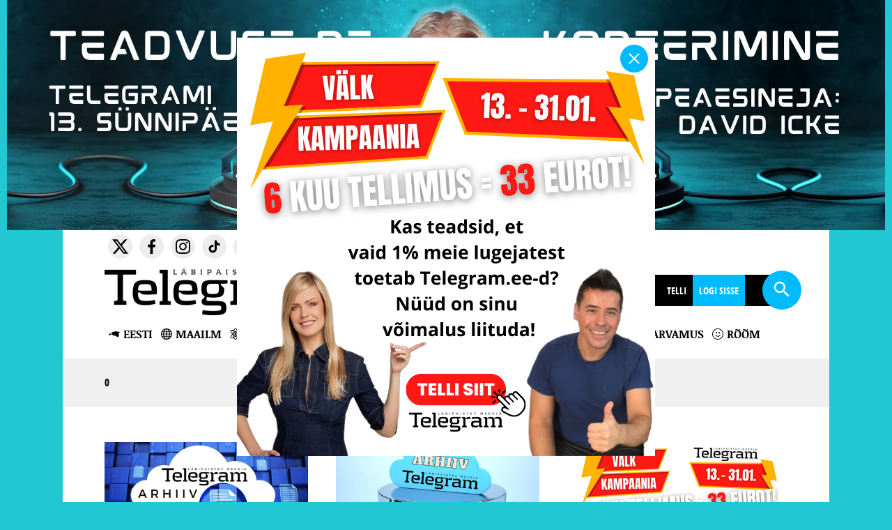

--- FILE ---
content_type: text/html; charset=UTF-8
request_url: https://www.telegram.ee/tag/metsandus
body_size: 17241
content:
<!DOCTYPE html>
<html lang="et">
<head> <script type="text/javascript">
/* <![CDATA[ */
 var gform;gform||(document.addEventListener("gform_main_scripts_loaded",function(){gform.scriptsLoaded=!0}),window.addEventListener("DOMContentLoaded",function(){gform.domLoaded=!0}),gform={domLoaded:!1,scriptsLoaded:!1,initializeOnLoaded:function(o){gform.domLoaded&&gform.scriptsLoaded?o():!gform.domLoaded&&gform.scriptsLoaded?window.addEventListener("DOMContentLoaded",o):document.addEventListener("gform_main_scripts_loaded",o)},hooks:{action:{},filter:{}},addAction:function(o,n,r,t){gform.addHook("action",o,n,r,t)},addFilter:function(o,n,r,t){gform.addHook("filter",o,n,r,t)},doAction:function(o){gform.doHook("action",o,arguments)},applyFilters:function(o){return gform.doHook("filter",o,arguments)},removeAction:function(o,n){gform.removeHook("action",o,n)},removeFilter:function(o,n,r){gform.removeHook("filter",o,n,r)},addHook:function(o,n,r,t,i){null==gform.hooks[o][n]&&(gform.hooks[o][n]=[]);var e=gform.hooks[o][n];null==i&&(i=n+"_"+e.length),gform.hooks[o][n].push({tag:i,callable:r,priority:t=null==t?10:t})},doHook:function(n,o,r){var t;if(r=Array.prototype.slice.call(r,1),null!=gform.hooks[n][o]&&((o=gform.hooks[n][o]).sort(function(o,n){return o.priority-n.priority}),o.forEach(function(o){"function"!=typeof(t=o.callable)&&(t=window[t]),"action"==n?t.apply(null,r):r[0]=t.apply(null,r)})),"filter"==n)return r[0]},removeHook:function(o,n,t,i){var r;null!=gform.hooks[o][n]&&(r=(r=gform.hooks[o][n]).filter(function(o,n,r){return!!(null!=i&&i!=o.tag||null!=t&&t!=o.priority)}),gform.hooks[o][n]=r)}}); 
/* ]]> */
</script>

<meta charset="UTF-8">
<meta http-equiv="X-UA-Compatible" content="IE=Edge">
<meta name="viewport" content="width=device-width, initial-scale=1.0, maximum-scale=1.0, user-scalable=0">
<meta property="fb:app_id" content="525490127490939"> 
<meta name="facebook-domain-verification" content="iy82xfv0c1td5wjxavbyq8bqxlfl8l">
<meta name="verify-paysera" content="89ce8b0886ebedac7edf7269a93511c4">
<link href="https://www.telegram.ee/wp-content/themes/telegram/favicon/favicon.ico" rel="shortcut icon" type="image/x-icon">
<title>metsandus | Telegram</title>

<script>
var DEBUG_EVERYTHING=false;

function startTime() {
    var today=new Date();
    var d=today.getDate();
    var h=today.getHours();
    var m=today.getMinutes();
    var s=today.getSeconds();

    // add a zero in front of numbers<10
    m=checkTime(m);
    s=checkTime(s);
    document.getElementById('date').innerHTML=d+". jaanuar 2026&nbsp;&nbsp;&nbsp;"+h+":"+m+":"+s;
    t=setTimeout(function(){startTime()},500);
}

function checkTime(i) {
    if (i<10) {
        i="0" + i;
    }
    return i;
}
</script>


<script>
    var theme_url = 'https://www.telegram.ee/wp-content/themes/telegram';
    var ajax_url = "https://www.telegram.ee/wp-admin/admin-ajax.php";
    var posts_per_page = 45;
    var has_ga_plugin = '';
</script>

<meta name='robots' content='index, follow, max-image-preview:large, max-snippet:-1, max-video-preview:-1' />

	<!-- This site is optimized with the Yoast SEO plugin v22.0 - https://yoast.com/wordpress/plugins/seo/ -->
	<link rel="canonical" href="http://www.telegram.ee/tag/metsandus" />
	<meta property="og:locale" content="et_EE" />
	<meta property="og:type" content="article" />
	<meta property="og:title" content="metsandus | Telegram" />
	<meta property="og:url" content="http://www.telegram.ee/tag/metsandus" />
	<meta property="og:site_name" content="Telegram" />
	<meta name="twitter:card" content="summary_large_image" />
	<meta name="twitter:site" content="@telegrammedia" />
	<script type="application/ld+json" class="yoast-schema-graph">{"@context":"https://schema.org","@graph":[{"@type":"CollectionPage","@id":"https://www.telegram.ee/tag/metsandus","url":"https://www.telegram.ee/tag/metsandus","name":"metsandus | Telegram","isPartOf":{"@id":"https://www.telegram.ee/#website"},"primaryImageOfPage":{"@id":"https://www.telegram.ee/tag/metsandus#primaryimage"},"image":{"@id":"https://www.telegram.ee/tag/metsandus#primaryimage"},"thumbnailUrl":"https://www.telegram.ee/wp-content/uploads/2019/12/4-arhiiv.jpg","breadcrumb":{"@id":"https://www.telegram.ee/tag/metsandus#breadcrumb"},"inLanguage":"et"},{"@type":"ImageObject","inLanguage":"et","@id":"https://www.telegram.ee/tag/metsandus#primaryimage","url":"https://www.telegram.ee/wp-content/uploads/2019/12/4-arhiiv.jpg","contentUrl":"https://www.telegram.ee/wp-content/uploads/2019/12/4-arhiiv.jpg","width":1280,"height":720},{"@type":"BreadcrumbList","@id":"https://www.telegram.ee/tag/metsandus#breadcrumb","itemListElement":[{"@type":"ListItem","position":1,"name":"Home","item":"https://www.telegram.ee/"},{"@type":"ListItem","position":2,"name":"metsandus"}]},{"@type":"WebSite","@id":"https://www.telegram.ee/#website","url":"https://www.telegram.ee/","name":"Telegram","description":"Läbipaistev meedia","potentialAction":[{"@type":"SearchAction","target":{"@type":"EntryPoint","urlTemplate":"https://www.telegram.ee/?s={search_term_string}"},"query-input":"required name=search_term_string"}],"inLanguage":"et"}]}</script>
	<!-- / Yoast SEO plugin. -->


<link rel='dns-prefetch' href='//ajax.googleapis.com' />
<link rel="alternate" type="application/rss+xml" title="Telegram &raquo; metsandus Sildi RSS" href="https://www.telegram.ee/tag/metsandus/feed" />
<link rel='stylesheet' id='menu-icons-extra-css' href='https://www.telegram.ee/wp-content/plugins/menu-icons/css/extra.min.css?ver=0.13.8' type='text/css' media='all' />
<link rel='stylesheet' id='wp-block-library-css' href='https://www.telegram.ee/wp-includes/css/dist/block-library/style.min.css?ver=6.6.4' type='text/css' media='all' />
<link rel='stylesheet' id='swiper-css' href='https://www.telegram.ee/wp-content/plugins/wp-tiktok-feed/assets/frontend/swiper/swiper.min.css?ver=4.4.2' type='text/css' media='all' />
<link rel='stylesheet' id='qlttf-frontend-css' href='https://www.telegram.ee/wp-content/plugins/wp-tiktok-feed/build/frontend/css/style.css?ver=4.4.2' type='text/css' media='all' />
<style id='classic-theme-styles-inline-css' type='text/css'>
/*! This file is auto-generated */
.wp-block-button__link{color:#fff;background-color:#32373c;border-radius:9999px;box-shadow:none;text-decoration:none;padding:calc(.667em + 2px) calc(1.333em + 2px);font-size:1.125em}.wp-block-file__button{background:#32373c;color:#fff;text-decoration:none}
</style>
<style id='global-styles-inline-css' type='text/css'>
:root{--wp--preset--aspect-ratio--square: 1;--wp--preset--aspect-ratio--4-3: 4/3;--wp--preset--aspect-ratio--3-4: 3/4;--wp--preset--aspect-ratio--3-2: 3/2;--wp--preset--aspect-ratio--2-3: 2/3;--wp--preset--aspect-ratio--16-9: 16/9;--wp--preset--aspect-ratio--9-16: 9/16;--wp--preset--color--black: #000000;--wp--preset--color--cyan-bluish-gray: #abb8c3;--wp--preset--color--white: #ffffff;--wp--preset--color--pale-pink: #f78da7;--wp--preset--color--vivid-red: #cf2e2e;--wp--preset--color--luminous-vivid-orange: #ff6900;--wp--preset--color--luminous-vivid-amber: #fcb900;--wp--preset--color--light-green-cyan: #7bdcb5;--wp--preset--color--vivid-green-cyan: #00d084;--wp--preset--color--pale-cyan-blue: #8ed1fc;--wp--preset--color--vivid-cyan-blue: #0693e3;--wp--preset--color--vivid-purple: #9b51e0;--wp--preset--gradient--vivid-cyan-blue-to-vivid-purple: linear-gradient(135deg,rgba(6,147,227,1) 0%,rgb(155,81,224) 100%);--wp--preset--gradient--light-green-cyan-to-vivid-green-cyan: linear-gradient(135deg,rgb(122,220,180) 0%,rgb(0,208,130) 100%);--wp--preset--gradient--luminous-vivid-amber-to-luminous-vivid-orange: linear-gradient(135deg,rgba(252,185,0,1) 0%,rgba(255,105,0,1) 100%);--wp--preset--gradient--luminous-vivid-orange-to-vivid-red: linear-gradient(135deg,rgba(255,105,0,1) 0%,rgb(207,46,46) 100%);--wp--preset--gradient--very-light-gray-to-cyan-bluish-gray: linear-gradient(135deg,rgb(238,238,238) 0%,rgb(169,184,195) 100%);--wp--preset--gradient--cool-to-warm-spectrum: linear-gradient(135deg,rgb(74,234,220) 0%,rgb(151,120,209) 20%,rgb(207,42,186) 40%,rgb(238,44,130) 60%,rgb(251,105,98) 80%,rgb(254,248,76) 100%);--wp--preset--gradient--blush-light-purple: linear-gradient(135deg,rgb(255,206,236) 0%,rgb(152,150,240) 100%);--wp--preset--gradient--blush-bordeaux: linear-gradient(135deg,rgb(254,205,165) 0%,rgb(254,45,45) 50%,rgb(107,0,62) 100%);--wp--preset--gradient--luminous-dusk: linear-gradient(135deg,rgb(255,203,112) 0%,rgb(199,81,192) 50%,rgb(65,88,208) 100%);--wp--preset--gradient--pale-ocean: linear-gradient(135deg,rgb(255,245,203) 0%,rgb(182,227,212) 50%,rgb(51,167,181) 100%);--wp--preset--gradient--electric-grass: linear-gradient(135deg,rgb(202,248,128) 0%,rgb(113,206,126) 100%);--wp--preset--gradient--midnight: linear-gradient(135deg,rgb(2,3,129) 0%,rgb(40,116,252) 100%);--wp--preset--font-size--small: 13px;--wp--preset--font-size--medium: 20px;--wp--preset--font-size--large: 36px;--wp--preset--font-size--x-large: 42px;--wp--preset--spacing--20: 0.44rem;--wp--preset--spacing--30: 0.67rem;--wp--preset--spacing--40: 1rem;--wp--preset--spacing--50: 1.5rem;--wp--preset--spacing--60: 2.25rem;--wp--preset--spacing--70: 3.38rem;--wp--preset--spacing--80: 5.06rem;--wp--preset--shadow--natural: 6px 6px 9px rgba(0, 0, 0, 0.2);--wp--preset--shadow--deep: 12px 12px 50px rgba(0, 0, 0, 0.4);--wp--preset--shadow--sharp: 6px 6px 0px rgba(0, 0, 0, 0.2);--wp--preset--shadow--outlined: 6px 6px 0px -3px rgba(255, 255, 255, 1), 6px 6px rgba(0, 0, 0, 1);--wp--preset--shadow--crisp: 6px 6px 0px rgba(0, 0, 0, 1);}:where(.is-layout-flex){gap: 0.5em;}:where(.is-layout-grid){gap: 0.5em;}body .is-layout-flex{display: flex;}.is-layout-flex{flex-wrap: wrap;align-items: center;}.is-layout-flex > :is(*, div){margin: 0;}body .is-layout-grid{display: grid;}.is-layout-grid > :is(*, div){margin: 0;}:where(.wp-block-columns.is-layout-flex){gap: 2em;}:where(.wp-block-columns.is-layout-grid){gap: 2em;}:where(.wp-block-post-template.is-layout-flex){gap: 1.25em;}:where(.wp-block-post-template.is-layout-grid){gap: 1.25em;}.has-black-color{color: var(--wp--preset--color--black) !important;}.has-cyan-bluish-gray-color{color: var(--wp--preset--color--cyan-bluish-gray) !important;}.has-white-color{color: var(--wp--preset--color--white) !important;}.has-pale-pink-color{color: var(--wp--preset--color--pale-pink) !important;}.has-vivid-red-color{color: var(--wp--preset--color--vivid-red) !important;}.has-luminous-vivid-orange-color{color: var(--wp--preset--color--luminous-vivid-orange) !important;}.has-luminous-vivid-amber-color{color: var(--wp--preset--color--luminous-vivid-amber) !important;}.has-light-green-cyan-color{color: var(--wp--preset--color--light-green-cyan) !important;}.has-vivid-green-cyan-color{color: var(--wp--preset--color--vivid-green-cyan) !important;}.has-pale-cyan-blue-color{color: var(--wp--preset--color--pale-cyan-blue) !important;}.has-vivid-cyan-blue-color{color: var(--wp--preset--color--vivid-cyan-blue) !important;}.has-vivid-purple-color{color: var(--wp--preset--color--vivid-purple) !important;}.has-black-background-color{background-color: var(--wp--preset--color--black) !important;}.has-cyan-bluish-gray-background-color{background-color: var(--wp--preset--color--cyan-bluish-gray) !important;}.has-white-background-color{background-color: var(--wp--preset--color--white) !important;}.has-pale-pink-background-color{background-color: var(--wp--preset--color--pale-pink) !important;}.has-vivid-red-background-color{background-color: var(--wp--preset--color--vivid-red) !important;}.has-luminous-vivid-orange-background-color{background-color: var(--wp--preset--color--luminous-vivid-orange) !important;}.has-luminous-vivid-amber-background-color{background-color: var(--wp--preset--color--luminous-vivid-amber) !important;}.has-light-green-cyan-background-color{background-color: var(--wp--preset--color--light-green-cyan) !important;}.has-vivid-green-cyan-background-color{background-color: var(--wp--preset--color--vivid-green-cyan) !important;}.has-pale-cyan-blue-background-color{background-color: var(--wp--preset--color--pale-cyan-blue) !important;}.has-vivid-cyan-blue-background-color{background-color: var(--wp--preset--color--vivid-cyan-blue) !important;}.has-vivid-purple-background-color{background-color: var(--wp--preset--color--vivid-purple) !important;}.has-black-border-color{border-color: var(--wp--preset--color--black) !important;}.has-cyan-bluish-gray-border-color{border-color: var(--wp--preset--color--cyan-bluish-gray) !important;}.has-white-border-color{border-color: var(--wp--preset--color--white) !important;}.has-pale-pink-border-color{border-color: var(--wp--preset--color--pale-pink) !important;}.has-vivid-red-border-color{border-color: var(--wp--preset--color--vivid-red) !important;}.has-luminous-vivid-orange-border-color{border-color: var(--wp--preset--color--luminous-vivid-orange) !important;}.has-luminous-vivid-amber-border-color{border-color: var(--wp--preset--color--luminous-vivid-amber) !important;}.has-light-green-cyan-border-color{border-color: var(--wp--preset--color--light-green-cyan) !important;}.has-vivid-green-cyan-border-color{border-color: var(--wp--preset--color--vivid-green-cyan) !important;}.has-pale-cyan-blue-border-color{border-color: var(--wp--preset--color--pale-cyan-blue) !important;}.has-vivid-cyan-blue-border-color{border-color: var(--wp--preset--color--vivid-cyan-blue) !important;}.has-vivid-purple-border-color{border-color: var(--wp--preset--color--vivid-purple) !important;}.has-vivid-cyan-blue-to-vivid-purple-gradient-background{background: var(--wp--preset--gradient--vivid-cyan-blue-to-vivid-purple) !important;}.has-light-green-cyan-to-vivid-green-cyan-gradient-background{background: var(--wp--preset--gradient--light-green-cyan-to-vivid-green-cyan) !important;}.has-luminous-vivid-amber-to-luminous-vivid-orange-gradient-background{background: var(--wp--preset--gradient--luminous-vivid-amber-to-luminous-vivid-orange) !important;}.has-luminous-vivid-orange-to-vivid-red-gradient-background{background: var(--wp--preset--gradient--luminous-vivid-orange-to-vivid-red) !important;}.has-very-light-gray-to-cyan-bluish-gray-gradient-background{background: var(--wp--preset--gradient--very-light-gray-to-cyan-bluish-gray) !important;}.has-cool-to-warm-spectrum-gradient-background{background: var(--wp--preset--gradient--cool-to-warm-spectrum) !important;}.has-blush-light-purple-gradient-background{background: var(--wp--preset--gradient--blush-light-purple) !important;}.has-blush-bordeaux-gradient-background{background: var(--wp--preset--gradient--blush-bordeaux) !important;}.has-luminous-dusk-gradient-background{background: var(--wp--preset--gradient--luminous-dusk) !important;}.has-pale-ocean-gradient-background{background: var(--wp--preset--gradient--pale-ocean) !important;}.has-electric-grass-gradient-background{background: var(--wp--preset--gradient--electric-grass) !important;}.has-midnight-gradient-background{background: var(--wp--preset--gradient--midnight) !important;}.has-small-font-size{font-size: var(--wp--preset--font-size--small) !important;}.has-medium-font-size{font-size: var(--wp--preset--font-size--medium) !important;}.has-large-font-size{font-size: var(--wp--preset--font-size--large) !important;}.has-x-large-font-size{font-size: var(--wp--preset--font-size--x-large) !important;}
:where(.wp-block-post-template.is-layout-flex){gap: 1.25em;}:where(.wp-block-post-template.is-layout-grid){gap: 1.25em;}
:where(.wp-block-columns.is-layout-flex){gap: 2em;}:where(.wp-block-columns.is-layout-grid){gap: 2em;}
:root :where(.wp-block-pullquote){font-size: 1.5em;line-height: 1.6;}
</style>
<link rel='stylesheet' id='cpsh-shortcodes-css' href='https://www.telegram.ee/wp-content/plugins/column-shortcodes//assets/css/shortcodes.css?ver=1.0.1' type='text/css' media='all' />
<link rel='stylesheet' id='st-widget-css' href='https://www.telegram.ee/wp-content/plugins/share-this/css/style.css?ver=6.6.4' type='text/css' media='all' />
<link rel='stylesheet' id='simple-weather-css' href='https://www.telegram.ee/wp-content/plugins/simple-weather/css/simple-weather.css?ver=4.0' type='text/css' media='all' />
<link rel='stylesheet' id='wp-polls-css' href='https://www.telegram.ee/wp-content/plugins/wp-polls/polls-css.css?ver=2.77.2' type='text/css' media='all' />
<style id='wp-polls-inline-css' type='text/css'>
.wp-polls .pollbar {
	margin: 1px;
	font-size: 6px;
	line-height: 8px;
	height: 8px;
	background-image: url('https://www.telegram.ee/wp-content/plugins/wp-polls/images/default/pollbg.gif');
	border: 1px solid #c8c8c8;
}

</style>
<link rel='stylesheet' id='wp-pagenavi-css' href='https://www.telegram.ee/wp-content/plugins/wp-pagenavi/pagenavi-css.css?ver=2.70' type='text/css' media='all' />
<link rel='stylesheet' id='wordpress-popular-posts-css-css' href='https://www.telegram.ee/wp-content/plugins/wordpress-popular-posts/assets/css/wpp.css?ver=6.4.0' type='text/css' media='all' />
<link rel='stylesheet' id='reset-css' href='https://www.telegram.ee/wp-content/themes/telegram/css/reset.css?ver=6.6.4' type='text/css' media='all' />
<link rel='stylesheet' id='main-css' href='https://www.telegram.ee/wp-content/themes/telegram/style.css?ver=1721207205' type='text/css' media='' />
<link rel='stylesheet' id='component-css' href='https://www.telegram.ee/wp-content/themes/telegram/css/component.css?ver=6.6.4' type='text/css' media='all' />
<link rel='stylesheet' id='resp-css' href='https://www.telegram.ee/wp-content/themes/telegram/css/style_resp.css?ver=1600426237' type='text/css' media='all' />
<link rel='stylesheet' id='lightgallery-css' href='https://www.telegram.ee/wp-content/themes/telegram/css/lightgallery.css?ver=6.6.4' type='text/css' media='all' />
<link rel='stylesheet' id='lightslider-css' href='https://www.telegram.ee/wp-content/themes/telegram/css/lightslider.min.css?ver=6.6.4' type='text/css' media='all' />
<link rel='stylesheet' id='update-css' href='https://www.telegram.ee/wp-content/themes/telegram/css/update.css?ver=1753077793' type='text/css' media='' />
<link rel='stylesheet' id='print-css' href='https://www.telegram.ee/wp-content/themes/telegram/css/print.css?ver=1660053602' type='text/css' media='print' />
<link rel='stylesheet' id='slb_core-css' href='https://www.telegram.ee/wp-content/plugins/simple-lightbox/client/css/app.css?ver=2.9.3' type='text/css' media='all' />
<link rel='stylesheet' id='forget-about-shortcode-buttons-css' href='https://www.telegram.ee/wp-content/plugins/forget-about-shortcode-buttons/public/css/button-styles.css?ver=2.1.3' type='text/css' media='all' />
<link rel='stylesheet' id='dashicons-css' href='https://www.telegram.ee/wp-includes/css/dashicons.min.css?ver=6.6.4' type='text/css' media='all' />
<link rel='stylesheet' id='telegram-membership-css-css' href='https://www.telegram.ee/wp-content/plugins/telegram-membership/dist/telegram-membership-css.css?ver=1760504374' type='text/css' media='all' />
<link rel='stylesheet' id='telegram-membership-payment-css-css' href='https://www.telegram.ee/wp-content/plugins/telegram-membership/dist/payment.css?ver=1760504374' type='text/css' media='all' />
<link rel='stylesheet' id='jquery-ui-theme-smoothness-css' href='//ajax.googleapis.com/ajax/libs/jqueryui/1.13.3/themes/smoothness/jquery-ui.css?ver=6.6.4' type='text/css' media='all' />
<script type="text/javascript" src="//ajax.googleapis.com/ajax/libs/jquery/2.1.4/jquery.min.js" id="jquery-js"></script>
<script type="text/javascript" src="https://www.telegram.ee/wp-content/plugins/telegram-membership/voice/lugeja.js?ver=1760504374" id="telegram-membership-lugeja-js"></script>
<script type="application/json" id="wpp-json">

{"sampling_active":1,"sampling_rate":100,"ajax_url":"https:\/\/www.telegram.ee\/wp-json\/wordpress-popular-posts\/v1\/popular-posts","api_url":"https:\/\/www.telegram.ee\/wp-json\/wordpress-popular-posts","ID":0,"token":"e35c1996e7","lang":0,"debug":0}

</script>
<script type="text/javascript" src="https://www.telegram.ee/wp-content/plugins/wordpress-popular-posts/assets/js/wpp.min.js?ver=6.4.0" id="wpp-js-js"></script>
<script type="text/javascript" src="https://www.telegram.ee/wp-content/themes/telegram/js/classie.js" id="classie-script-js"></script>
<script type="text/javascript" src="https://www.telegram.ee/wp-content/themes/telegram/js/masonry.pkgd.min.js" id="masonry-script-js"></script>
<script type="text/javascript" src="https://www.telegram.ee/wp-content/themes/telegram/js/modernizr.custom.js" id="modernizer-script-js"></script>
<script type="text/javascript" src="https://www.telegram.ee/wp-content/themes/telegram/js/svg.js" id="svg-script-js"></script>
<script type="text/javascript" src="https://www.telegram.ee/wp-content/themes/telegram/js/lightgallery.js" id="lightgallery-script-js"></script>
<script type="text/javascript" src="https://www.telegram.ee/wp-content/themes/telegram/js/ajax-loadmore.js?ver=1625654482" id="ajax-script-js"></script>
<script type="text/javascript" src="https://www.telegram.ee/wp-content/themes/telegram/js/lightslider.min.js" id="lightslider-script-js"></script>
<script type="text/javascript" src="https://www.telegram.ee/wp-content/themes/telegram/js/jquery.stickybits.min.js" id="stickykit-script-js"></script>
<script type="text/javascript" src="https://www.telegram.ee/wp-content/themes/telegram/js/picturefill.min.js" id="picturefill-script-js"></script>
<link rel="https://api.w.org/" href="https://www.telegram.ee/wp-json/" /><link rel="alternate" title="JSON" type="application/json" href="https://www.telegram.ee/wp-json/wp/v2/tags/4152" /><script charset="utf-8" type="text/javascript">var switchTo5x=false;</script>
<script charset="utf-8" type="text/javascript" src="https://ws.sharethis.com/button/buttons.js"></script>
<script charset="utf-8" type="text/javascript">stLight.options({"publisher":"66b0ada9-af5b-41f9-a8f6-12438e61769d"});var st_type="wordpress4.4.2";</script>
            <style id="wpp-loading-animation-styles">@-webkit-keyframes bgslide{from{background-position-x:0}to{background-position-x:-200%}}@keyframes bgslide{from{background-position-x:0}to{background-position-x:-200%}}.wpp-widget-placeholder,.wpp-widget-block-placeholder,.wpp-shortcode-placeholder{margin:0 auto;width:60px;height:3px;background:#dd3737;background:linear-gradient(90deg,#dd3737 0%,#571313 10%,#dd3737 100%);background-size:200% auto;border-radius:3px;-webkit-animation:bgslide 1s infinite linear;animation:bgslide 1s infinite linear}</style>
            		<style type="text/css" id="wp-custom-css">
			.articlecontent, .articlecontent ul li, .articlecontent ol li { line-height: 1.75em!important; }

label[for="paysera_radio"] {
	display: none;
}


.user-5289 label[for="paysera_radio"] {
	display: block;
}		</style>
		
    <!-- Google tag (gtag.js) -->
    <script async src="https://www.googletagmanager.com/gtag/js?id=G-HBEN494HS4"></script>
    <script>
    window.dataLayer = window.dataLayer || [];
    function gtag(){dataLayer.push(arguments);}
    gtag('js', new Date());

    gtag('config', 'G-HBEN494HS4');
    </script>

<script>
!function(f,b,e,v,n,t,s)
{if(f.fbq)return;n=f.fbq=function(){n.callMethod?
n.callMethod.apply(n,arguments):n.queue.push(arguments)};
if(!f._fbq)f._fbq=n;n.push=n;n.loaded=!0;n.version='2.0';
n.queue=[];t=b.createElement(e);t.async=!0;
t.src=v;s=b.getElementsByTagName(e)[0];
s.parentNode.insertBefore(t,s)}(window, document,'script','https://connect.facebook.net/en_US/fbevents.js');
fbq('init', '2476905982572884');
fbq('track', 'PageView');
</script>

</head>


<body class="archive tag tag-metsandus tag-4152 main-banner-high" onload="startTime()">

<noscript><img height="1" width="1" style="display:none" src="https://www.facebook.com/tr?id=2476905982572884&ev=PageView&noscript=1"></noscript>   

<div id="fb-root"></div>
<script async defer crossorigin="anonymous" src="https://connect.facebook.net/et_EE/sdk.js#xfbml=1&version=v17.0&appId=525490127490939&autoLogAppEvents=1" nonce="2j3QWlOx"></script>


<div id="wrap">
                        <div class="banner banner--fixed -is-hidden" onClick="gtag('event', 'klikk', { 'event_category' : 'Bänner', 'event_label' : '33 kampaania jaan26 popup' });">
                                    <figure class="banner__img">
                        <button type="button" data-dismiss="banner"></button>
                                                    <a href="https://www.telegram.ee/telegram-tellimus" target="_blank" rel="noopener" class="banner__link">
                                                                                        <img src="https://www.telegram.ee/wp-content/uploads/2026/01/flash-kampaania-6-ruut-.svg" alt="33 kampaania jaan26 popup">
                                                                    <img class="banner__mobile" src="https://www.telegram.ee/wp-content/uploads/2026/01/flash-kampaania-6-ruut-mob.png" alt="33 kampaania jaan26 popup">
                                                            </a>
                                            </figure>
                </div>
                <div id="menu">
                       <style>
                    html,
                    body {
                        background: #21c7d3;
                    }
                </style>
            
            <div id="headerbanner"><div class="banner" data-name="TD Telegram 13 David Icke" onClick="gtag('event', 'klikk', { 'event_category' : 'Bänner', 'event_label' : 'TD Telegram 13 David Icke' });"><div class="table"><div class="table-cell"><a href="https://fienta.com/et/teadvuse-dekodeerimine-david-icke" target="_blank" rel="noopener"><picture><source media="(min-width: 416px)" srcset="https://www.telegram.ee/wp-content/uploads/2025/12/Teadvuse-deKodeerimine-David-Icke-arvuti.jpg"><img src="https://www.telegram.ee/wp-content/uploads/2025/12/Teadvuse-deKodeerimine-David-Icke-mobiil.jpg" class="sidebanner" title="TD Telegram 13 David Icke" alt="TD Telegram 13 David Icke"></picture></a></div></div></div></div>
                <div class="white">
            <div class="content">
                <div class="search desk searchbtn"><img src="https://www.telegram.ee/wp-content/themes/telegram/img/search.svg" class="svg" alt="Otsing"></div>

                <div class="fb-like" data-href="https://www.facebook.com/TelegramEE" data-layout="standard" data-action="like" data-show-faces="false" data-share="true"></div>
                <a href="https://www.telegram.ee">
			                                                                    <img src="https://www.telegram.ee/wp-content/uploads/2019/11/telegram.png" alt="" class="logo custom-logo">
                            			        
                                    </a>
                <p id="date"></p>

                <div class="search mobile mobilemenu"><img src="https://www.telegram.ee/wp-content/themes/telegram/img/menu.svg" class="svg"  alt=""></div>
                <div class="search mobile searchbtn"><img src="https://www.telegram.ee/wp-content/themes/telegram/img/search.svg" class="svg"  alt=""></div>

                        <ul class="social">
                                <li><a href="https://twitter.com/telegrammedia" target="blank" rel="noopener"><img src="https://www.telegram.ee/wp-content/uploads/2023/12/logo-x.svg" class="svg" alt="" /></a></li>                    <li><a href="https://www.facebook.com/TelegramEE" target="blank" rel="noopener"><img src="https://www.telegram.ee/wp-content/uploads/2021/05/icon-facebook.svg" class="svg" alt="" /></a></li>                    <li><a href="https://www.instagram.com/telegram.ee/" target="blank" rel="noopener"><img src="https://www.telegram.ee/wp-content/uploads/2021/05/icon-instagram.svg" class="svg" alt="" /></a></li>                    <li><a href="https://www.tiktok.com/@president_of_estonia" target="blank" rel="noopener"><img src="https://www.telegram.ee/wp-content/uploads/2024/11/icon-tiktok.svg" class="svg" alt="" /></a></li>                    <li><a href="https://apple.co/2PqnxeU" target="blank" rel="noopener"><img src="https://www.telegram.ee/wp-content/uploads/2021/05/icon-itunes.svg" class="svg" alt="" /></a></li>                    <li><a href="https://telegramestonia.podbean.com/" target="blank" rel="noopener"><img src="https://www.telegram.ee/wp-content/uploads/2021/05/icon-podbean.svg" class="svg" alt="" /></a></li>                    <li><a href="http://bit.ly/2PsIyW8" target="blank" rel="noopener"><img src="https://www.telegram.ee/wp-content/uploads/2021/05/icon-soundcloud.svg" class="svg" alt="" /></a></li>                    <li><a href="https://spoti.fi/2pHBsSY" target="blank" rel="noopener"><img src="https://www.telegram.ee/wp-content/uploads/2021/05/icon-spotify.svg" class="svg" alt="" /></a></li>                    <li><a href="https://t.me/eestitelegram" target="blank" rel="noopener"><img src="https://www.telegram.ee/wp-content/uploads/2021/05/icon-telegram.svg" class="svg" alt="" /></a></li>                    <li><a href="https://www.youtube.com/channel/UCAVATl_TSVr9tgKJYZ5LtRA" target="blank" rel="noopener"><img src="https://www.telegram.ee/wp-content/uploads/2021/05/icon-youtube.svg" class="svg" alt="" /></a></li>        </ul>
                <ul id="mainmenu">
                    <li id="menu-item-139137" class="blue menu-item menu-item-type-custom menu-item-object-custom menu-item-139137"><a href="https://epood.telegram.ee/">E-pood</a></li>
<li id="menu-item-60582" class="menu-item menu-item-type-post_type menu-item-object-page menu-item-60582"><a href="https://www.telegram.ee/podcast">Podcast</a></li>
<li id="menu-item-88093" class="blue menu-item menu-item-type-custom menu-item-object-custom menu-item-88093"><a href="https://telegramplay.ee/">TelegramPlay</a></li>
<li id="menu-item-117038" class="menu-item menu-item-type-post_type menu-item-object-page menu-item-117038"><a href="https://www.telegram.ee/imede-hommik">Imede hommik</a></li>
<li id="menu-item-47292" class="menu-item menu-item-type-post_type menu-item-object-page menu-item-47292"><a href="https://www.telegram.ee/ajakiri">Ajakiri</a></li>
<li id="menu-item-47293" class="menu-item menu-item-type-post_type menu-item-object-page menu-item-47293"><a href="https://www.telegram.ee/kontakt">Kontakt</a></li>
<li><a href="https://www.telegram.ee/telegram-tellimus">Telli</a></li><li class="dropdown"><a href="https://www.telegram.ee/minu-telegram">Logi sisse</a></li>                </ul>

                <div id="searchbox">
                    <form method="get" id="searchform" action="https://www.telegram.ee/">
                        <input type="text" name="s" id="s" value="" placeholder="Sisesta otsingusõna" onfocus="if (this.value == 'Sisesta otsingusõna') {this.value = '';}" onblur="if (this.value == '') {this.value = 'Sisesta otsingusõna';}">
                        <button type="submit" id="searchsubmit">Otsi</button>
                    </form>
                </div>


            </div>

            <div class="submenu_white">
                <div class="content">
                    <div id="opensubmenu" class="mobile">Vali kategooria <img src="https://www.telegram.ee/wp-content/themes/telegram/img/submenu.svg" class="svg" alt=""></div>
                    <ul id="submenu">
                        <li id="menu-item-7" class="menu-item menu-item-type-taxonomy menu-item-object-category menu-item-7"><a href="https://www.telegram.ee/category/eesti"><img src="https://www.telegram.ee/wp-content/uploads/2016/02/01.svg" class="_mi _before _svg" aria-hidden="true" alt="" width="22001" height="22001"/><span>Eesti</span></a></li>
<li id="menu-item-8" class="menu-item menu-item-type-taxonomy menu-item-object-category menu-item-8"><a href="https://www.telegram.ee/category/maailm"><img src="https://www.telegram.ee/wp-content/uploads/2016/02/02.svg" class="_mi _before _svg" aria-hidden="true" alt=""00/><span>Maailm</span></a></li>
<li id="menu-item-24" class="menu-item menu-item-type-taxonomy menu-item-object-category menu-item-24"><a href="https://www.telegram.ee/category/teadus-ja-tulevik"><img src="https://www.telegram.ee/wp-content/uploads/2016/02/07.svg" class="_mi _before _svg" aria-hidden="true" alt="" width="38736" height="38736"/><span>teadus</span></a></li>
<li id="menu-item-25" class="menu-item menu-item-type-taxonomy menu-item-object-category menu-item-25"><a href="https://www.telegram.ee/category/toit-ja-tervis"><img src="https://www.telegram.ee/wp-content/uploads/2016/02/06.svg" class="_mi _before _svg" aria-hidden="true" alt="" width="510" height="510"/><span>tervis</span></a></li>
<li id="menu-item-9" class="menu-item menu-item-type-taxonomy menu-item-object-category menu-item-9"><a href="https://www.telegram.ee/category/kehakultuur"><img src="https://www.telegram.ee/wp-content/uploads/2018/04/03.svg" class="_mi _before _svg" aria-hidden="true" alt=""00/><span>Kehakultuur</span></a></li>
<li id="menu-item-11" class="menu-item menu-item-type-taxonomy menu-item-object-category menu-item-11"><a href="https://www.telegram.ee/category/vaimsus"><img src="https://www.telegram.ee/wp-content/uploads/2016/02/05.svg" class="_mi _before _svg" aria-hidden="true" alt="" width="298962" height="298962"/><span>Areng</span></a></li>
<li id="menu-item-23" class="menu-item menu-item-type-taxonomy menu-item-object-category menu-item-23"><a href="https://www.telegram.ee/category/nwo"><img src="https://www.telegram.ee/wp-content/uploads/2016/02/08.svg" class="_mi _before _svg" aria-hidden="true" alt="" width="300" height="300"/><span>NWO</span></a></li>
<li id="menu-item-10" class="menu-item menu-item-type-taxonomy menu-item-object-category menu-item-10"><a href="https://www.telegram.ee/category/maavaline"><img src="https://www.telegram.ee/wp-content/uploads/2016/02/04.svg" class="_mi _before _svg" aria-hidden="true" alt=""00/><span>Müstika</span></a></li>
<li id="menu-item-22" class="menu-item menu-item-type-taxonomy menu-item-object-category menu-item-22"><a href="https://www.telegram.ee/category/arvamus"><img src="https://www.telegram.ee/wp-content/uploads/2016/02/09.svg" class="_mi _before _svg" aria-hidden="true" alt=""00/><span>Arvamus</span></a></li>
<li id="menu-item-956" class="menu-item menu-item-type-taxonomy menu-item-object-category menu-item-956"><a href="https://www.telegram.ee/category/ajaviide"><img src="https://www.telegram.ee/wp-content/uploads/2016/02/10.svg" class="_mi _before _svg" aria-hidden="true" alt="" width="66137" height="66137"/><span>Rõõm</span></a></li>
                    </ul>
                </div>
            </div>
        </div>
    </div>

<!-- QUOTE or AD -->
<div class="breadcrumb" id="quote">
    <div class="content">
        <h3>0 </h3>
    </div>
</div>

<!-- ARTICLES -->
<div class="white" id="articles">

    <div class="content">
        <div class="left">

            <div class="grid">
                
<div class="grid-item">
    <a href="https://www.telegram.ee/eesti/uus-keskkonnaminister-kaasab-ema-metsanduse-arengukava-juhtruhma">
                    <div class="subject"><img src="https://www.telegram.ee/wp-content/uploads/2016/02/01.svg" class="svg" alt="" /></div>
        <div class="articleimage" style="background-image:url(https://www.telegram.ee/wp-content/uploads/2019/12/4-arhiiv-500x281.jpg);"></div>        <h2>
            Uus keskkonnaminister kaasab EMA metsanduse arengukava juhtrühma                    </h2>
    </a>
</div>

                        
<div class="grid-item">
    <a href="https://www.telegram.ee/toit-ja-tervis/taimede-lummuse-nadal-avab-ukse-taimemaailma">
                    <div class="subject"><img src="https://www.telegram.ee/wp-content/uploads/2016/02/06.svg" class="svg" alt="" /></div>
        <div class="articleimage" style="background-image:url(https://www.telegram.ee/wp-content/uploads/2013/05/3-2-500x281.jpg);"></div>        <h2>
            Taimede lummuse nädal avab ukse taimemaailma                    </h2>
    </a>
</div>

                                    </div>

                    </div>

        
<div class="right">
    <div class="right__in">
                        <ul class="sidebar-areas"><li data-name="33 kampaania jaan26 kylje" onClick="gtag('event', 'klikk', { 'event_category' : 'Area', 'event_label' : '33 kampaania jaan26 kylje' });"><div class="table"><div class="table-cell"><a href="https://www.telegram.ee/telegram-tellimus" target="_blank" rel="noopener"><picture><source media="(min-width: 416px)" srcset="https://www.telegram.ee/wp-content/uploads/2026/01/FlashSale6-kylje.png"><img src="https://www.telegram.ee/wp-content/uploads/2026/01/FlashSale6-kylje.png" class="sidearea" title="" alt=""></picture></a></div></div></li></ul>
                            <ul class="sidebar-areas"><li data-name="Telegrami uudiskiri" onClick="gtag('event', 'klikk', { 'event_category' : 'Area', 'event_label' : 'Telegrami uudiskiri' });"><div class="table"><div class="table-cell"><a href="#newsletter" data-toggle="modal" data-target="#newsletter-modal" target="_blank" rel="noopener"><picture><source media="(min-width: 416px)" srcset="https://www.telegram.ee/wp-content/uploads/2020/08/ezgif.com-video-to-gif-6.gif"><img src="https://www.telegram.ee/wp-content/uploads/2020/08/ezgif.com-video-to-gif-6.gif" class="sidearea" title="" alt=""></picture></a></div></div></li></ul>
                            <ul class="sidebar-areas"><li data-name="seminar icke kylje" onClick="gtag('event', 'klikk', { 'event_category' : 'Area', 'event_label' : 'seminar icke kylje' });"><div class="table"><div class="table-cell"><a href="https://fienta.com/et/teadvuse-dekodeerimine-david-icke" target="_blank" rel="noopener"><picture><source media="(min-width: 416px)" srcset="https://www.telegram.ee/wp-content/uploads/2026/01/David-Icke-synnal-kylje.jpg"><img src="https://www.telegram.ee/wp-content/uploads/2026/01/David-Icke-synnal-kylje.jpg" class="sidearea" title="" alt=""></picture></a></div></div></li></ul>
                            <ul class="sidebar-areas"><li data-name="red pill j2relvaatamine kylje" onClick="gtag('event', 'klikk', { 'event_category' : 'Area', 'event_label' : 'red pill j2relvaatamine kylje' });"><div class="table"><div class="table-cell"><a href="https://aegveebis.ee/" target="_blank" rel="noopener"><picture><source media="(min-width: 416px)" srcset="https://www.telegram.ee/wp-content/uploads/2025/12/red-pill-ruut-rec.png"><img src="https://www.telegram.ee/wp-content/uploads/2025/12/red-pill-ruut-rec.png" class="sidearea" title="" alt=""></picture></a></div></div></li></ul>
                            <ul class="sidebar-areas"><li data-name="maj konv tulev foorum j2relvaatamine" onClick="gtag('event', 'klikk', { 'event_category' : 'Area', 'event_label' : 'maj konv tulev foorum j2relvaatamine' });"><div class="table"><div class="table-cell"><a href="https://aegveebis.ee/" target="_blank" rel="noopener"><picture><source media="(min-width: 416px)" srcset="https://www.telegram.ee/wp-content/uploads/2025/10/maj-kon-j2relv.png"><img src="https://www.telegram.ee/wp-content/uploads/2025/10/maj-kon-j2relv.png" class="sidearea" title="" alt=""></picture></a></div></div></li></ul>
                            <ul class="sidebar-areas"><li data-name="taimet jarelv" onClick="gtag('event', 'klikk', { 'event_category' : 'Area', 'event_label' : 'taimet jarelv' });"><div class="table"><div class="table-cell"><a href="https://aegveebis.ee/" target="_blank" rel="noopener"><picture><source media="(min-width: 416px)" srcset="https://www.telegram.ee/wp-content/uploads/2025/06/Taime-Kon-2025-jarelv.jpg"><img src="https://www.telegram.ee/wp-content/uploads/2025/06/Taime-Kon-2025-jarelv.jpg" class="sidearea" title="" alt=""></picture></a></div></div></li></ul>
                            <ul class="sidebar-areas"><li data-name="hom kon jarel kylje" onClick="gtag('event', 'klikk', { 'event_category' : 'Area', 'event_label' : 'hom kon jarel kylje' });"><div class="table"><div class="table-cell"><a href="https://aegveebis.ee/" target="_blank" rel="noopener"><picture><source media="(min-width: 416px)" srcset="https://www.telegram.ee/wp-content/uploads/2025/04/Humeo-ruut-JV-TELEFON.jpg"><img src="https://www.telegram.ee/wp-content/uploads/2025/04/Humeo-ruut-JV-TELEFON.jpg" class="sidearea" title="" alt=""></picture></a></div></div></li></ul>
                            <ul class="sidebar-areas"><li data-name="hydroxy" onClick="gtag('event', 'klikk', { 'event_category' : 'Area', 'event_label' : 'hydroxy' });"><div class="table"><div class="table-cell"><a href="https://hydroxy.health/" target="_blank" rel="noopener"><picture><source media="(min-width: 416px)" srcset="https://www.telegram.ee/wp-content/uploads/2024/12/Telegrami-banner-hydroxy.png"><img src="https://www.telegram.ee/wp-content/uploads/2024/12/Telegrami-banner-hydroxy.png" class="sidearea" title="" alt=""></picture></a></div></div></li></ul>
                            <ul class="sidebar-areas"><li data-name="epood kylje" onClick="gtag('event', 'klikk', { 'event_category' : 'Area', 'event_label' : 'epood kylje' });"><div class="table"><div class="table-cell"><a href="https://www.telegram.ee/ajaviide/telegram-ee-avas-uue-e-poe" target="_blank" rel="noopener"><picture><source media="(min-width: 416px)" srcset="https://www.telegram.ee/wp-content/uploads/2025/01/KULDLIIGE-kyljebanner-UUS.png"><img src="https://www.telegram.ee/wp-content/uploads/2025/01/KULDLIIGE-kyljebanner-UUS.png" class="sidearea" title="" alt=""></picture></a></div></div></li></ul>
                            <ul class="sidebar-areas"><li data-name="Tasakaalukeskus 2022" onClick="gtag('event', 'klikk', { 'event_category' : 'Area', 'event_label' : 'Tasakaalukeskus 2022' });"><div class="table"><div class="table-cell"><a href="http://www.tasakaalukeskus.ee/" target="_blank" rel="noopener"><picture><source media="(min-width: 416px)" srcset="https://www.telegram.ee/wp-content/uploads/2024/01/417135217_943489983874787_2271556397180825409_n-600x300.jpg"><img src="https://www.telegram.ee/wp-content/uploads/2024/01/417135217_943489983874787_2271556397180825409_n-600x300.jpg" class="sidearea" title="" alt=""></picture></a></div></div></li></ul>
                        <div class="block daily-image">
                <h3>Päevapilt <img src="https://www.telegram.ee/wp-content/themes/telegram/img/arw.svg" class="svg" alt="" /></h3>
                <a href="https://www.telegram.ee/wp-content/uploads/2025/11/11marts2020.jpg" data-slb-active="1">
                    <img src="https://www.telegram.ee/wp-content/uploads/2025/11/11marts2020-600x900.jpg" class="sidearea" alt="" />
                </a>
            </div>
        
        <div class="block">
            
<div id="wpp-3" class="widget popular-posts">
<h3>Loetumad artiklid <img src="https://www.telegram.ee/wp-content/themes/telegram/img/arw.svg" class="svg" alt="" /></h3>            <div class="wpp-widget-placeholder" data-widget-id="wpp-3"></div>
            
</div>
<div id="simple-weather-2" class="widget simple-weather"><div id="simple-weather--cd54d5efa180e8d4f74047c49c42aff7" class="simple-weather simple-weather--vue" :style="atts.inline_css">
  <template v-if="style !== 'widget'">
    <span v-if="hasCurrentWeather()" class="simple-weather__day simple-weather__day--current">
      <span v-if="filter_var(atts.show_units)" class="simple-weather__date">{{current_weather.dt | momentjs( atts.date )}}</span>
      <i class="sw" :class="getWeatherIcon(current_weather)"></i>
      <em class="simple-weather__temp">{{current_weather.temp | temp}} &deg;<template v-if="filter_var(atts.show_units)">{{units}}</template>
      </em>
    </span>
    <template v-if="weather_feed">
      <span v-for="(day, index) in weather_feed" v-if="isDayVisible(index, day)" class="simple-weather__day">
        <span v-if="filter_var(atts.show_units)" class="simple-weather__date">{{day.dt | momentjs(atts.date)}}</span>
        <i class="sw" :class="getWeatherIcon(day)"></i>
        <em class="simple-weather__temp">{{day.temp | temp}} &deg;<em class="simple-weather__temp-min" v-if="filter_var(atts.night)">{{day.temp_min | temp}} &deg;</em><template v-if="filter_var(atts.show_units)">{{units}}</template></em>
      </span>
    </template>
    <template v-else>
      <span v-html="error" class="error"></span>
    </template>
  </template>
  <template v-else>
    <div class="simple-weather-widget" v-if="current_weather.name || weather_feed" :class="atts.inline_css ? 'simple-weather-widget--bg' : ''">
      <h4 class='widget_title' v-if="atts.title || current_weather.name" v-text="atts.title ? atts.title : current_weather.name"></h4>
      <div class="temp">
        <span v-if="current_weather.temp" class="degrees">{{current_weather.temp | temp}} &deg;</span>
        <span class="details">
          <template v-if="current_weather.humidity">Humidity: <em class="float-right">{{current_weather.humidity}}%</em><br></template>
          <template v-if="current_weather.clouds">Clouds: <em class="float-right">{{current_weather.clouds}}%</em><br></template>
          <template v-if="current_weather.wind">Wind <small>({{current_weather.wind.deg}})</small>:
          <em class="float-right">{{current_weather.wind.speed}}<small>{{units_wind}}</small></em></template>
        </span>
      </div>
      <div class="summary">{{current_weather.desc}}</div>
      <div class="simple-weather-table" v-if="weather_feed">
        <div v-for="(day, index) in weather_feed" v-if="index < atts.days" class="simple-weather-table__row">
					<div class="simple-weather-table__date">{{day.dt | momentjs(atts.date)}}</div>
					<div class="simple-weather-table__icon"><i class="sw" :class="getWeatherIcon(day)"></i></div>
					<div class="simple-weather-table__temp">
            {{day.temp | temp}}&deg;
            <span class="simple-weather-table__temp-min">{{day.temp_min | temp}} &deg;</span>
          </div>
        </div>
      </div>
    </div>
  </template>
</div>
</div>        </div>

                        <ul class="sidebar-areas"></ul>
                            <ul class="sidebar-areas"><li data-name="icke venek kyljeb" onClick="ga('send', 'event', 'Area', 'klikk', 'icke venek kyljeb');"><div class="table"><div class="table-cell"><a href="https://www.reval-buch.ee/toode/lovuska/" target="_blank" rel="noopener"><picture><source media="(min-width: 416px)" srcset="https://www.telegram.ee/wp-content/uploads/2024/03/ICKE-MOBIIL-vene-k-uus.png"><img src="https://www.telegram.ee/wp-content/uploads/2024/03/ICKE-MOBIIL-vene-k-uus.png" class="sidearea" title="" alt=""></picture></a></div></div></li></ul>
                            <ul class="sidebar-areas"><li data-name="Pilgrim" onClick="ga('send', 'event', 'Area', 'klikk', 'Pilgrim');"><div class="table"><div class="table-cell"><a href="http://pilgrim.ee/" target="_blank" rel="noopener"><picture><source media="(min-width: 416px)" srcset="https://www.telegram.ee/wp-content/uploads/2016/05/Pilgrim_imago_315x60.gif"><img src="https://www.telegram.ee/wp-content/uploads/2016/05/Pilgrim_imago_315x60.gif" class="sidearea" title="" alt=""></picture></a></div></div></li></ul>
                            <ul class="sidebar-areas"><li data-name="Fantastilised seened kyljebanner" onClick="ga('send', 'event', 'Area', 'klikk', 'Fantastilised seened kyljebanner');"><div class="table"><div class="table-cell"><a href="https://www.reval-buch.ee/toode/fantastilised-seened/" target="_blank" rel="noopener"><picture><source media="(min-width: 416px)" srcset="https://www.telegram.ee/wp-content/uploads/2023/11/SEENED-KYLJEB-uuem.png"><img src="https://www.telegram.ee/wp-content/uploads/2023/11/SEENED-KYLJEB-uuem.png" class="sidearea" title="" alt=""></picture></a></div></div></li></ul>
                </div>
</div>    </div>
</div>



<div id="footer">
    <div class="content">
        <ul>
            <li id="menu-item-19" class="menu-item menu-item-type-post_type menu-item-object-page menu-item-19"><a href="https://www.telegram.ee/reklaam">Reklaam</a></li>
<li id="menu-item-18" class="menu-item menu-item-type-post_type menu-item-object-page menu-item-18"><a href="https://www.telegram.ee/kasutustingimused">Toimetus</a></li>
<li id="menu-item-65148" class="menu-item menu-item-type-post_type menu-item-object-page menu-item-65148"><a href="https://www.telegram.ee/toetused">Toeta/Donate</a></li>
<li id="menu-item-17" class="menu-item menu-item-type-post_type menu-item-object-page menu-item-17"><a href="https://www.telegram.ee/arhiiv">Arhiiv</a></li>
<li id="menu-item-16" class="menu-item menu-item-type-post_type menu-item-object-page menu-item-16"><a href="https://www.telegram.ee/kontakt">Kontakt</a></li>
<li id="menu-item-149406" class="menu-item menu-item-type-custom menu-item-object-custom menu-item-149406"><a href="https://omalaen.ee/">Hüpoteeklaen</a></li>
        </ul>

                <ul class="social list-social">
                                <li><a href="https://twitter.com/telegrammedia" target="blank" rel="noopener"><img src="https://www.telegram.ee/wp-content/uploads/2023/12/logo-x.svg" class="svg" alt="" /></a></li>                    <li><a href="https://www.facebook.com/TelegramEE" target="blank" rel="noopener"><img src="https://www.telegram.ee/wp-content/uploads/2021/05/icon-facebook.svg" class="svg" alt="" /></a></li>                    <li><a href="https://www.instagram.com/telegram.ee/" target="blank" rel="noopener"><img src="https://www.telegram.ee/wp-content/uploads/2021/05/icon-instagram.svg" class="svg" alt="" /></a></li>                    <li><a href="https://www.tiktok.com/@president_of_estonia" target="blank" rel="noopener"><img src="https://www.telegram.ee/wp-content/uploads/2024/11/icon-tiktok.svg" class="svg" alt="" /></a></li>                    <li><a href="https://apple.co/2PqnxeU" target="blank" rel="noopener"><img src="https://www.telegram.ee/wp-content/uploads/2021/05/icon-itunes.svg" class="svg" alt="" /></a></li>                    <li><a href="https://telegramestonia.podbean.com/" target="blank" rel="noopener"><img src="https://www.telegram.ee/wp-content/uploads/2021/05/icon-podbean.svg" class="svg" alt="" /></a></li>                    <li><a href="http://bit.ly/2PsIyW8" target="blank" rel="noopener"><img src="https://www.telegram.ee/wp-content/uploads/2021/05/icon-soundcloud.svg" class="svg" alt="" /></a></li>                    <li><a href="https://spoti.fi/2pHBsSY" target="blank" rel="noopener"><img src="https://www.telegram.ee/wp-content/uploads/2021/05/icon-spotify.svg" class="svg" alt="" /></a></li>                    <li><a href="https://t.me/eestitelegram" target="blank" rel="noopener"><img src="https://www.telegram.ee/wp-content/uploads/2021/05/icon-telegram.svg" class="svg" alt="" /></a></li>                    <li><a href="https://www.youtube.com/channel/UCAVATl_TSVr9tgKJYZ5LtRA" target="blank" rel="noopener"><img src="https://www.telegram.ee/wp-content/uploads/2021/05/icon-youtube.svg" class="svg" alt="" /></a></li>        </ul>    </div>
</div>

<div id="newsletter-modal" class="modal fade" tabindex="-1" role="dialog" aria-hidden="true"><div class="modal__dialog modal__dialog--centered"><div class="modal__content"><button type="button" data-dismiss="modal"></button><script type="text/javascript">var gform;gform||(document.addEventListener("gform_main_scripts_loaded",function(){gform.scriptsLoaded=!0}),window.addEventListener("DOMContentLoaded",function(){gform.domLoaded=!0}),gform={domLoaded:!1,scriptsLoaded:!1,initializeOnLoaded:function(o){gform.domLoaded&&gform.scriptsLoaded?o():!gform.domLoaded&&gform.scriptsLoaded?window.addEventListener("DOMContentLoaded",o):document.addEventListener("gform_main_scripts_loaded",o)},hooks:{action:{},filter:{}},addAction:function(o,n,r,t){gform.addHook("action",o,n,r,t)},addFilter:function(o,n,r,t){gform.addHook("filter",o,n,r,t)},doAction:function(o){gform.doHook("action",o,arguments)},applyFilters:function(o){return gform.doHook("filter",o,arguments)},removeAction:function(o,n){gform.removeHook("action",o,n)},removeFilter:function(o,n,r){gform.removeHook("filter",o,n,r)},addHook:function(o,n,r,t,i){null==gform.hooks[o][n]&&(gform.hooks[o][n]=[]);var e=gform.hooks[o][n];null==i&&(i=n+"_"+e.length),gform.hooks[o][n].push({tag:i,callable:r,priority:t=null==t?10:t})},doHook:function(n,o,r){var t;if(r=Array.prototype.slice.call(r,1),null!=gform.hooks[n][o]&&((o=gform.hooks[n][o]).sort(function(o,n){return o.priority-n.priority}),o.forEach(function(o){"function"!=typeof(t=o.callable)&&(t=window[t]),"action"==n?t.apply(null,r):r[0]=t.apply(null,r)})),"filter"==n)return r[0]},removeHook:function(o,n,t,i){var r;null!=gform.hooks[o][n]&&(r=(r=gform.hooks[o][n]).filter(function(o,n,r){return!!(null!=i&&i!=o.tag||null!=t&&t!=o.priority)}),gform.hooks[o][n]=r)}});</script>
                <div class='gf_browser_chrome gform_wrapper gform_legacy_markup_wrapper gform-theme--no-framework' data-form-theme='legacy' data-form-index='0' id='gform_wrapper_1349577769' ><div id='gf_1349577769' class='gform_anchor' tabindex='-1'></div><form method='post' enctype='multipart/form-data' target='gform_ajax_frame_1349577769' id='gform_1349577769'  action='/tag/metsandus#gf_1349577769' data-formid='1' novalidate>
                        <div class='gform-body gform_body'><ul id='gform_fields_1349577769' class='gform_fields top_label form_sublabel_below description_below validation_below'><li id="field_1_1" class="gfield gfield--type-email gfield_email gfield_contains_required field_sublabel_below gfield--no-description field_description_below field_validation_below gfield_visibility_visible"  data-js-reload="field_1_1" ><label class='gfield_label gform-field-label' for='input_1349577769_1'>E-post<span class="gfield_required"><span class="gfield_required gfield_required_asterisk">*</span></span></label><div class='ginput_container ginput_container_email'>
                            <input name='input_1' id='input_1349577769_1' type='email' value='' class='medium'   placeholder='E-post' aria-required="true" aria-invalid="false"  />
                        </div></li><li id="field_1_2" class="gfield gfield--type-text gfield_text gfield_contains_required field_sublabel_below gfield--no-description field_description_below field_validation_below gfield_visibility_visible"  data-js-reload="field_1_2" ><label class='gfield_label gform-field-label' for='input_1349577769_2'>Eesnimi<span class="gfield_required"><span class="gfield_required gfield_required_asterisk">*</span></span></label><div class='ginput_container ginput_container_text'><input name='input_2' id='input_1349577769_2' type='text' value='' class='medium'    placeholder='Eesnimi' aria-required="true" aria-invalid="false"   /> </div></li><li id="field_1_3" class="gfield gfield--type-text gfield_text gfield_contains_required field_sublabel_below gfield--no-description field_description_below field_validation_below gfield_visibility_visible"  data-js-reload="field_1_3" ><label class='gfield_label gform-field-label' for='input_1349577769_3'>Perekonnanimi<span class="gfield_required"><span class="gfield_required gfield_required_asterisk">*</span></span></label><div class='ginput_container ginput_container_text'><input name='input_3' id='input_1349577769_3' type='text' value='' class='medium'    placeholder='Perekonnanimi' aria-required="true" aria-invalid="false"   /> </div></li><li id="field_1_4" class="gfield gfield--type-honeypot gform_validation_container field_sublabel_below gfield--has-description field_description_below field_validation_below gfield_visibility_visible"  data-js-reload="field_1_4" ><label class='gfield_label gform-field-label' for='input_1349577769_4'>Phone</label><div class='ginput_container'><input name='input_4' id='input_1349577769_4' type='text' value='' autocomplete='new-password'/></div><div class='gfield_description' id='gfield_description_1_4'>This field is for validation purposes and should be left unchanged.</div></li></ul></div>
        <div class='gform_footer top_label'> <input type='submit' id='gform_submit_button_1349577769' class='gform_button button' value='Liitu'  onclick='if(window["gf_submitting_1349577769"]){return false;}  if( !jQuery("#gform_1349577769")[0].checkValidity || jQuery("#gform_1349577769")[0].checkValidity()){window["gf_submitting_1349577769"]=true;}  ' onkeypress='if( event.keyCode == 13 ){ if(window["gf_submitting_1349577769"]){return false;} if( !jQuery("#gform_1349577769")[0].checkValidity || jQuery("#gform_1349577769")[0].checkValidity()){window["gf_submitting_1349577769"]=true;}  jQuery("#gform_1349577769").trigger("submit",[true]); }' /> <input type='hidden' name='gform_ajax' value='form_id=1&amp;title=&amp;description=&amp;tabindex=0&amp;theme=legacy' />
            <input type='hidden' class='gform_hidden' name='is_submit_1' value='1' />
            <input type='hidden' class='gform_hidden' name='gform_submit' value='1' />
            
            <input type='hidden' class='gform_hidden' name='gform_unique_id' value='' />
            <input type='hidden' class='gform_hidden' name='state_1' value='WyJbXSIsImUxNDc0ZWNmNTViYWRjMDNkNTdhYmViOWRmOGQ1NmQ2Il0=' />
            <input type='hidden' class='gform_hidden' name='gform_target_page_number_1' id='gform_target_page_number_1349577769_1' value='0' />
            <input type='hidden' class='gform_hidden' name='gform_source_page_number_1' id='gform_source_page_number_1349577769_1' value='1' />
            <input type='hidden' name='gform_random_id' value='1349577769' /><input type='hidden' name='gform_field_values' value='' />
            
        </div>
                        <p style="display: none !important;" class="akismet-fields-container" data-prefix="ak_"><label>&#916;<textarea name="ak_hp_textarea" cols="45" rows="8" maxlength="100"></textarea></label><input type="hidden" id="ak_js_1" name="ak_js" value="166"/><script>document.getElementById( "ak_js_1" ).setAttribute( "value", ( new Date() ).getTime() );</script></p></form>
                        </div>
		                <iframe style='display:none;width:0px;height:0px;' src='about:blank' name='gform_ajax_frame_1349577769' id='gform_ajax_frame_1349577769' title='This iframe contains the logic required to handle Ajax powered Gravity Forms.'></iframe>
		                <script type="text/javascript">
/* <![CDATA[ */
 gform.initializeOnLoaded( function() {gformInitSpinner( 1349577769, 'https://www.telegram.ee/wp-content/plugins/gravityforms/images/spinner.svg', true );jQuery('#gform_ajax_frame_1349577769').on('load',function(){var contents = jQuery(this).contents().find('*').html();var is_postback = contents.indexOf('GF_AJAX_POSTBACK') >= 0;if(!is_postback){return;}var form_content = jQuery(this).contents().find('#gform_wrapper_1349577769');var is_confirmation = jQuery(this).contents().find('#gform_confirmation_wrapper_1349577769').length > 0;var is_redirect = contents.indexOf('gformRedirect(){') >= 0;var is_form = form_content.length > 0 && ! is_redirect && ! is_confirmation;var mt = parseInt(jQuery('html').css('margin-top'), 10) + parseInt(jQuery('body').css('margin-top'), 10) + 100;if(is_form){jQuery('#gform_wrapper_1349577769').html(form_content.html());if(form_content.hasClass('gform_validation_error')){jQuery('#gform_wrapper_1349577769').addClass('gform_validation_error');} else {jQuery('#gform_wrapper_1349577769').removeClass('gform_validation_error');}setTimeout( function() { /* delay the scroll by 50 milliseconds to fix a bug in chrome */ jQuery(document).scrollTop(jQuery('#gform_wrapper_1349577769').offset().top - mt); }, 50 );if(window['gformInitDatepicker']) {gformInitDatepicker();}if(window['gformInitPriceFields']) {gformInitPriceFields();}var current_page = jQuery('#gform_source_page_number_1349577769_1').val();gformInitSpinner( 1349577769, 'https://www.telegram.ee/wp-content/plugins/gravityforms/images/spinner.svg', true );jQuery(document).trigger('gform_page_loaded', [1349577769, current_page]);window['gf_submitting_1349577769'] = false;}else if(!is_redirect){var confirmation_content = jQuery(this).contents().find('.GF_AJAX_POSTBACK').html();if(!confirmation_content){confirmation_content = contents;}jQuery('#gform_wrapper_1349577769').replaceWith(confirmation_content);jQuery(document).scrollTop(jQuery('#gf_1349577769').offset().top - mt);jQuery(document).trigger('gform_confirmation_loaded', [1349577769]);window['gf_submitting_1349577769'] = false;wp.a11y.speak(jQuery('#gform_confirmation_message_1349577769').text());}else{jQuery('#gform_1349577769').append(contents);if(window['gformRedirect']) {gformRedirect();}}jQuery(document).trigger("gform_pre_post_render", [{ formId: "1", currentPage: "current_page", abort: function() { this.preventDefault(); } }]);                if (event && event.defaultPrevented) {                return;         }        const gformWrapperDiv = document.getElementById( "gform_wrapper_1" );        if ( gformWrapperDiv ) {            const visibilitySpan = document.createElement( "span" );            visibilitySpan.id = "gform_visibility_test_1";            gformWrapperDiv.insertAdjacentElement( "afterend", visibilitySpan );        }        const visibilityTestDiv = document.getElementById( "gform_visibility_test_1" );        let postRenderFired = false;                function triggerPostRender() {            if ( postRenderFired ) {                return;            }            postRenderFired = true;            jQuery( document ).trigger( 'gform_post_render', [1, current_page] );            gform.utils.trigger( { event: 'gform/postRender', native: false, data: { formId: 1, currentPage: current_page } } );            if ( visibilityTestDiv ) {                visibilityTestDiv.parentNode.removeChild( visibilityTestDiv );            }        }        function debounce( func, wait, immediate ) {            var timeout;            return function() {                var context = this, args = arguments;                var later = function() {                    timeout = null;                    if ( !immediate ) func.apply( context, args );                };                var callNow = immediate && !timeout;                clearTimeout( timeout );                timeout = setTimeout( later, wait );                if ( callNow ) func.apply( context, args );            };        }        const debouncedTriggerPostRender = debounce( function() {            triggerPostRender();        }, 200 );        if ( visibilityTestDiv && visibilityTestDiv.offsetParent === null ) {            const observer = new MutationObserver( ( mutations ) => {                mutations.forEach( ( mutation ) => {                    if ( mutation.type === 'attributes' && visibilityTestDiv.offsetParent !== null ) {                        debouncedTriggerPostRender();                        observer.disconnect();                    }                });            });            observer.observe( document.body, {                attributes: true,                childList: false,                subtree: true,                attributeFilter: [ 'style', 'class' ],            });        } else {            triggerPostRender();        }    } );} ); 
/* ]]> */
</script>
</div></div></div><link rel='stylesheet' id='gforms_reset_css-css' href='https://www.telegram.ee/wp-content/plugins/gravityforms/legacy/css/formreset.min.css?ver=2.8.18' type='text/css' media='all' />
<link rel='stylesheet' id='gforms_formsmain_css-css' href='https://www.telegram.ee/wp-content/plugins/gravityforms/legacy/css/formsmain.min.css?ver=2.8.18' type='text/css' media='all' />
<link rel='stylesheet' id='gforms_ready_class_css-css' href='https://www.telegram.ee/wp-content/plugins/gravityforms/legacy/css/readyclass.min.css?ver=2.8.18' type='text/css' media='all' />
<link rel='stylesheet' id='gforms_browsers_css-css' href='https://www.telegram.ee/wp-content/plugins/gravityforms/legacy/css/browsers.min.css?ver=2.8.18' type='text/css' media='all' />
<script type="text/javascript" src="https://www.telegram.ee/wp-content/plugins/wp-tiktok-feed/assets/frontend/swiper/swiper.min.js?ver=4.4.2" id="swiper-js"></script>
<script type="text/javascript" src="https://www.telegram.ee/wp-includes/js/imagesloaded.min.js?ver=5.0.0" id="imagesloaded-js"></script>
<script type="text/javascript" src="https://www.telegram.ee/wp-includes/js/masonry.min.js?ver=4.2.2" id="masonry-js"></script>
<script type="text/javascript" src="https://www.telegram.ee/wp-includes/js/jquery/ui/core.min.js?ver=1.13.3" id="jquery-ui-core-js"></script>
<script type="text/javascript" src="https://www.telegram.ee/wp-includes/js/jquery/ui/mouse.min.js?ver=1.13.3" id="jquery-ui-mouse-js"></script>
<script type="text/javascript" src="https://www.telegram.ee/wp-includes/js/jquery/ui/accordion.min.js?ver=1.13.3" id="jquery-ui-accordion-js"></script>
<script type="text/javascript" src="https://www.telegram.ee/wp-includes/js/jquery/ui/menu.min.js?ver=1.13.3" id="jquery-ui-menu-js"></script>
<script type="text/javascript" src="https://www.telegram.ee/wp-includes/js/dist/dom-ready.min.js?ver=f77871ff7694fffea381" id="wp-dom-ready-js"></script>
<script type="text/javascript" src="https://www.telegram.ee/wp-includes/js/dist/hooks.min.js?ver=2810c76e705dd1a53b18" id="wp-hooks-js"></script>
<script type="text/javascript" src="https://www.telegram.ee/wp-includes/js/dist/i18n.min.js?ver=5e580eb46a90c2b997e6" id="wp-i18n-js"></script>
<script type="text/javascript" id="wp-i18n-js-after">
/* <![CDATA[ */
wp.i18n.setLocaleData( { 'text direction\u0004ltr': [ 'ltr' ] } );
/* ]]> */
</script>
<script type="text/javascript" id="wp-a11y-js-translations">
/* <![CDATA[ */
( function( domain, translations ) {
	var localeData = translations.locale_data[ domain ] || translations.locale_data.messages;
	localeData[""].domain = domain;
	wp.i18n.setLocaleData( localeData, domain );
} )( "default", {"translation-revision-date":"2024-06-06 09:50:37+0000","generator":"GlotPress\/4.0.1","domain":"messages","locale_data":{"messages":{"":{"domain":"messages","plural-forms":"nplurals=2; plural=n != 1;","lang":"et_EE"},"Notifications":["M\u00e4rguanded"]}},"comment":{"reference":"wp-includes\/js\/dist\/a11y.js"}} );
/* ]]> */
</script>
<script type="text/javascript" src="https://www.telegram.ee/wp-includes/js/dist/a11y.min.js?ver=d90eebea464f6c09bfd5" id="wp-a11y-js"></script>
<script type="text/javascript" src="https://www.telegram.ee/wp-includes/js/jquery/ui/autocomplete.min.js?ver=1.13.3" id="jquery-ui-autocomplete-js"></script>
<script type="text/javascript" src="https://www.telegram.ee/wp-includes/js/jquery/ui/slider.min.js?ver=1.13.3" id="jquery-ui-slider-js"></script>
<script type="text/javascript" src="https://www.telegram.ee/wp-includes/js/jquery/ui/tabs.min.js?ver=1.13.3" id="jquery-ui-tabs-js"></script>
<script type="text/javascript" id="telegram-membership-js-js-extra">
/* <![CDATA[ */
var telegram_membership_reg_vars = {"telegram_membership_ajax_url":"https:\/\/www.telegram.ee\/wp-admin\/admin-ajax.php","customerurl":"https:\/\/www.telegram.ee\/makse-onnestus-2","article":"61471","no_ids":"1","package_message":"        <p><b>Minu Telegram paketiga saad piiramatu ligip\u00e4\u00e4su Telegram.ee tasulisele sisule nii veebis, mobiilis kui tahvlis:<\/b><\/p>\n        <ul>\n            <li>K\u00f5ik artiklid<\/li>\n            <li>K\u00f5ikide artiklite kuulamisv\u00f5imalus<\/li>\n            <li>K\u00f5ik galeriid<\/li>\n            <li>K\u00f5ik videod<\/li>\n            <li>K\u00f5ik podcastid<\/li>\n        <\/ul>\n    ","package_message_premium":"        <p><b>Minu Telegram premium paketiga saad piiramatu ligip\u00e4\u00e4su Telegram.ee tasulisele sisule nii veebis, mobiilis kui tahvlis:<\/b><\/p>\n        <ul>\n            <li>K\u00f5ik artiklid<\/li>\n            <li>K\u00f5ikide artiklite kuulamisv\u00f5imalus<\/li>\n            <li>K\u00f5ik galeriid<\/li>\n            <li>K\u00f5ik videod<\/li>\n            <li>K\u00f5ik podcastid<\/li>\n            <li>Regulaarsed kohtumised<\/li>\n        <\/ul>\n    ","package_message_golden":"        <p><b>Minu Telegram kuldse paketiga saad piiramatu ligip\u00e4\u00e4su Telegram.ee tasulisele sisule nii veebis, mobiilis kui tahvlis:<\/b><\/p>\n        <ul>\n            <li>1g Telegrami kulda<\/li>\n            <li>K\u00f5ik artiklid<\/li>\n            <li>K\u00f5ikide artiklite kuulamisv\u00f5imalus<\/li>\n            <li>K\u00f5ik galeriid<\/li>\n            <li>K\u00f5ik videod<\/li>\n            <li>K\u00f5ik podcastid<\/li>\n            <li style=\"color: red;\">Kolmes osas tasumiseks teosta ost <a href=\"https:\/\/epood.telegram.ee\/product\/kuld-telegram-ee-logoga\/\">meie e-poes<\/a><\/li>\n        <\/ul>\n    ","package_message_lifetime":"        <p><b>Minu Telegram eluaegse paketiga saad piiramatu ligip\u00e4\u00e4su Telegram.ee tasulisele sisule nii veebis, mobiilis kui tahvlis:<\/b><\/p>\n        <ul>\n            <li>K\u00f5ik artiklid<\/li>\n            <li>K\u00f5ikide artiklite kuulamisv\u00f5imalus<\/li>\n            <li>K\u00f5ik galeriid<\/li>\n            <li>K\u00f5ik videod<\/li>\n            <li>K\u00f5ik podcastid<\/li>\n            <li>Eluaegne ligip\u00e4\u00e4s Telegram.ee tasulisele sisule<\/li>\n            <li>Kingituseks 2 Telegrami kruusi<\/li>\n        <\/ul>\n    ","package_message_bonus":"        <p><b>LISAKS:<\/b><\/p>\n        <ul>\n            <li>Ait\u00e4h Sulle! Telegram Premium on m\u00f5eldud neile, kes m\u00f5istavad meie t\u00f6\u00f6 olulisust ja tahavad rohkem kaasa aidata\/hoogu anda.<\/li>\n            <li>Boonused<\/li>\n        <\/ul>\n    ","package_message_bottom":"        <p>K\u00fcsimuste korral kirjuta aadressil <a href=\"mailto:info@telegram.ee<\">info@telegram.ee<\/a><\/p>\n    ","back_btn":"<a class=\"telegram_membership_back telegram_membership_more_link\" href=\"javascript:void(0)\"><span class=\"dashicons dashicons-arrow-left-alt2\"><\/span> TAGASI<\/a>","choose_package_text":"<h4 class=\"center\">Minu telegramiga liitumiseks palun logi sisse ja vali pakett.<\/h4>","paied_article_text":"<h4 class=\"center\">Tegemist on tasulise artikliga, edasi lugemiseks palun logi sisse v\u00f5i hakka liikmeks.<\/h4>","agreement_page_url":"https:\/\/www.telegram.ee\/telegram-lepingutingimused","agreement_special_page_url":"https:\/\/www.telegram.ee\/telegram-aastatellimuse-lepingutingimused","agreement_onetime_page_url":"https:\/\/www.telegram.ee\/telegram-artikli-tellimise-lepingutingimused","agreement_premium_page_url":"https:\/\/www.telegram.ee\/telegram-premium-lepingutingimused","agreement_golden_page_url":"https:\/\/www.telegram.ee\/eesti\/uus-keskkonnaminister-kaasab-ema-metsanduse-arengukava-juhtruhma","agreement_lifetime_page_url":"https:\/\/www.telegram.ee\/eesti\/uus-keskkonnaminister-kaasab-ema-metsanduse-arengukava-juhtruhma","pay_text":"Maksa","redirect_text":"Suunamine..."};
/* ]]> */
</script>
<script type="text/javascript" src="https://www.telegram.ee/wp-content/plugins/telegram-membership/dist/telegram-membership-js.js?ver=1760504374" id="telegram-membership-js-js"></script>
<script type="text/javascript" src="https://www.telegram.ee/wp-content/plugins/simple-weather/js/vue.min.js" id="vue-js-js"></script>
<script type="text/javascript" src="https://www.telegram.ee/wp-content/plugins/simple-weather/js/vue-resource.min.js" id="vue-resource-js"></script>
<script type="text/javascript" src="https://www.telegram.ee/wp-content/plugins/simple-weather/js/moment.min.js" id="moment-js-js"></script>
<script type="text/javascript" id="simple-weather-main-js-extra">
/* <![CDATA[ */
var SimpleWeather = {"rest_route":"https:\/\/www.telegram.ee\/wp-json\/","locale":{"firstDay":1,"months":["jaanuar","veebruar","m\u00e4rts","aprill","mai","juuni","juuli","august","september","oktoober","november","detsember"],"monthsShort":["jaan.","veebr.","m\u00e4rts","apr.","mai","juuni","juuli","aug.","sept.","okt.","nov.","dets."],"weekdays":["P\u00fchap\u00e4ev","Esmasp\u00e4ev","Teisip\u00e4ev","Kolmap\u00e4ev","Neljap\u00e4ev","Reede","Laup\u00e4ev"],"weekdaysShort":["P","E","T","K","N","R","L"],"weekdaysMin":["P","E","T","K","N","R","L"],"gmtOffset":7200},"settings":{"console_log":false}};
var SimpleWeatherAtts = {"cd54d5efa180e8d4f74047c49c42aff7":{"latitude":"","longitude":"","location":"Tallinn, Estonia","days":"5","units":"metric","show_units":"yes","show_date":"yes","night":"no","date":"dddd","api":"","interval":"120","timeout":"0","station":"openweather","show_current":"yes","text_align":null,"display":null,"style":"widget","title":"","inline_css":""}};
var SimpleWeatherFeeds = [];
/* ]]> */
</script>
<script type="text/javascript" src="https://www.telegram.ee/wp-content/plugins/simple-weather/js/simple-weather.js?ver=4.1.1" id="simple-weather-main-js"></script>
<script type="text/javascript" id="wp-polls-js-extra">
/* <![CDATA[ */
var pollsL10n = {"ajax_url":"https:\/\/www.telegram.ee\/wp-admin\/admin-ajax.php","text_wait":"Your last request is still being processed. Please wait a while ...","text_valid":"Please choose a valid poll answer.","text_multiple":"Maximum number of choices allowed: ","show_loading":"1","show_fading":"1"};
/* ]]> */
</script>
<script type="text/javascript" src="https://www.telegram.ee/wp-content/plugins/wp-polls/polls-js.js?ver=2.77.2" id="wp-polls-js"></script>
<script type="text/javascript" id="other-script-js-extra">
/* <![CDATA[ */
var other_obj = {"theme_url":"https:\/\/www.telegram.ee\/wp-content\/themes\/telegram"};
/* ]]> */
</script>
<script type="text/javascript" src="https://www.telegram.ee/wp-content/themes/telegram/js/other.js?ver=1660035677" id="other-script-js"></script>
<script type="text/javascript" defer='defer' src="https://www.telegram.ee/wp-content/plugins/gravityforms/js/jquery.json.min.js?ver=2.8.18" id="gform_json-js"></script>
<script type="text/javascript" id="gform_gravityforms-js-extra">
/* <![CDATA[ */
var gform_i18n = {"datepicker":{"days":{"monday":"Mo","tuesday":"Tu","wednesday":"We","thursday":"Th","friday":"Fr","saturday":"Sa","sunday":"Su"},"months":{"january":"January","february":"February","march":"March","april":"April","may":"May","june":"June","july":"July","august":"August","september":"September","october":"October","november":"November","december":"December"},"firstDay":1,"iconText":"Select date"}};
var gf_legacy_multi = [];
var gform_gravityforms = {"strings":{"invalid_file_extension":"This type of file is not allowed. Must be one of the following:","delete_file":"Delete this file","in_progress":"in progress","file_exceeds_limit":"File exceeds size limit","illegal_extension":"This type of file is not allowed.","max_reached":"Maximum number of files reached","unknown_error":"There was a problem while saving the file on the server","currently_uploading":"Please wait for the uploading to complete","cancel":"Cancel","cancel_upload":"Cancel this upload","cancelled":"Cancelled"},"vars":{"images_url":"https:\/\/www.telegram.ee\/wp-content\/plugins\/gravityforms\/images"}};
var gf_global = {"gf_currency_config":{"name":"Euro","symbol_left":"","symbol_right":"&#8364;","symbol_padding":" ","thousand_separator":".","decimal_separator":",","decimals":2,"code":"EUR"},"base_url":"https:\/\/www.telegram.ee\/wp-content\/plugins\/gravityforms","number_formats":[],"spinnerUrl":"https:\/\/www.telegram.ee\/wp-content\/plugins\/gravityforms\/images\/spinner.svg","version_hash":"e1a6b149e24e3636d0daa3787a09cf5c","strings":{"newRowAdded":"New row added.","rowRemoved":"Row removed","formSaved":"The form has been saved.  The content contains the link to return and complete the form."}};
/* ]]> */
</script>
<script type="text/javascript" defer='defer' src="https://www.telegram.ee/wp-content/plugins/gravityforms/js/gravityforms.min.js?ver=2.8.18" id="gform_gravityforms-js"></script>
<script type="text/javascript" defer='defer' src="https://www.telegram.ee/wp-content/plugins/gravityforms/assets/js/dist/utils.min.js?ver=50c7bea9c2320e16728e44ae9fde5f26" id="gform_gravityforms_utils-js"></script>
<script type="text/javascript" defer='defer' src="https://www.telegram.ee/wp-content/plugins/gravityforms/assets/js/dist/vendor-theme.min.js?ver=54e7080aa7a02c83aa61fae430b9d869" id="gform_gravityforms_theme_vendors-js"></script>
<script type="text/javascript" id="gform_gravityforms_theme-js-extra">
/* <![CDATA[ */
var gform_theme_config = {"common":{"form":{"honeypot":{"version_hash":"e1a6b149e24e3636d0daa3787a09cf5c"}}},"hmr_dev":"","public_path":"https:\/\/www.telegram.ee\/wp-content\/plugins\/gravityforms\/assets\/js\/dist\/"};
/* ]]> */
</script>
<script type="text/javascript" defer='defer' src="https://www.telegram.ee/wp-content/plugins/gravityforms/assets/js/dist/scripts-theme.min.js?ver=bab19fd84843dabc070e73326d787910" id="gform_gravityforms_theme-js"></script>
<script defer type="text/javascript" src="https://www.telegram.ee/wp-content/plugins/akismet/_inc/akismet-frontend.js?ver=1707222196" id="akismet-frontend-js"></script>
<script type="text/javascript" id="slb_context">/* <![CDATA[ */if ( !!window.jQuery ) {(function($){$(document).ready(function(){if ( !!window.SLB ) { {$.extend(SLB, {"context":["public","user_guest"]});} }})})(jQuery);}/* ]]> */</script>
<script type="text/javascript">
/* <![CDATA[ */
 gform.initializeOnLoaded( function() { jQuery(document).on('gform_post_render', function(event, formId, currentPage){if(formId == 1) {if(typeof Placeholders != 'undefined'){
                        Placeholders.enable();
                    }} } );jQuery(document).on('gform_post_conditional_logic', function(event, formId, fields, isInit){} ) } ); 
/* ]]> */
</script>
<script type="text/javascript">
/* <![CDATA[ */
 gform.initializeOnLoaded( function() {jQuery(document).trigger("gform_pre_post_render", [{ formId: "1", currentPage: "1", abort: function() { this.preventDefault(); } }]);                if (event && event.defaultPrevented) {                return;         }        const gformWrapperDiv = document.getElementById( "gform_wrapper_1" );        if ( gformWrapperDiv ) {            const visibilitySpan = document.createElement( "span" );            visibilitySpan.id = "gform_visibility_test_1";            gformWrapperDiv.insertAdjacentElement( "afterend", visibilitySpan );        }        const visibilityTestDiv = document.getElementById( "gform_visibility_test_1" );        let postRenderFired = false;                function triggerPostRender() {            if ( postRenderFired ) {                return;            }            postRenderFired = true;            jQuery( document ).trigger( 'gform_post_render', [1, 1] );            gform.utils.trigger( { event: 'gform/postRender', native: false, data: { formId: 1, currentPage: 1 } } );            if ( visibilityTestDiv ) {                visibilityTestDiv.parentNode.removeChild( visibilityTestDiv );            }        }        function debounce( func, wait, immediate ) {            var timeout;            return function() {                var context = this, args = arguments;                var later = function() {                    timeout = null;                    if ( !immediate ) func.apply( context, args );                };                var callNow = immediate && !timeout;                clearTimeout( timeout );                timeout = setTimeout( later, wait );                if ( callNow ) func.apply( context, args );            };        }        const debouncedTriggerPostRender = debounce( function() {            triggerPostRender();        }, 200 );        if ( visibilityTestDiv && visibilityTestDiv.offsetParent === null ) {            const observer = new MutationObserver( ( mutations ) => {                mutations.forEach( ( mutation ) => {                    if ( mutation.type === 'attributes' && visibilityTestDiv.offsetParent !== null ) {                        debouncedTriggerPostRender();                        observer.disconnect();                    }                });            });            observer.observe( document.body, {                attributes: true,                childList: false,                subtree: true,                attributeFilter: [ 'style', 'class' ],            });        } else {            triggerPostRender();        }    } ); 
/* ]]> */
</script>

</div>
<!-- KAMPAANIA SCRIPT -->
<script type="text/javascript">
    function hide(obj) {
	    var el = document.getElementById(obj);
	    el.style.display = 'none';
	}

	var cookie = document.cookie;
	if (cookie.indexOf('kampaania', 0) == -1) {
	    var now = new Date();
		var time = now.getTime();
		var expireTime = time + 2*3600*1000;
		now.setTime(expireTime);
	    document.cookie = 'kampaania=1;expires=' + now.toGMTString() + '; path=/';

	    var element = document.getElementById('kampaania');

        if (element !== null) {
	        element.style.display = 'flex';
        }
	}
</script>
<!-- /KAMPAANIA SCRIPT -->

<script type="text/javascript">
            let weather_strings = {    
                                                    "clear sky": "Selge taevas",
                     
                                                    "scattered clouds": "Osaliselt pilvine",
                     
                                                    "broken clouds": "Pilvine",
                     
                    };
        let weather_el    = $('.simple-weather-widget').find('.summary'); 
        let weather_value = weather_el.html(); 
        for (let [key, value] of Object.entries(weather_strings)) {
            if(key == weather_value) {
                weather_el.html(value);
            }
        }
    </script>

<script type="text/javascript">
function trackBannerClick(bannerURL,bannerTargetURL) {
	var bannerShortURL=bannerURL.replace("https://www.telegram.ee/wp-content/uploads/","");
	bannerShortURL=bannerShortURL.replace("http://www.telegram.ee/wp-content/uploads/","");
	var bannerLabel=bannerTargetURL+" ("+bannerShortURL+")";
	ga("send","event","Banners","click",bannerLabel);
}
</script>

</body>
</html>


--- FILE ---
content_type: text/css
request_url: https://www.telegram.ee/wp-content/themes/telegram/css/print.css?ver=1660053602
body_size: -43
content:
#menu,
#footer,
.breadcrumb,
.articlecontent > h4,
.articlecontent > audio,
.articlecontent > .fb_iframe_widget,
.articlecontent > [class*='st_'],
.articlecontent > .fb-comments-wrap,
.articlecontent > .fb-comments-wrap + hr,
.right,
.related-posts,
.articlecontent .article-comments,
.articlecontent .video-wrap,
.articlecontent > hr:last-of-type,
.articlecontent .blur_content,
.articlecontent .telegram_membership_more {
    display: none;
}
#articles .left {
    width: 100%;
}
.articlecontent {
    padding-right: 0;
}
.content {
    padding-top: 0;
}
.video-wrap,
.wp-video {
    position: relative;
    padding-bottom: 0;
    height: auto;
}
.video-wrap video,
.video-wrap iframe,
.wp-video > div,
.wp-video video {
    position: static;
}
